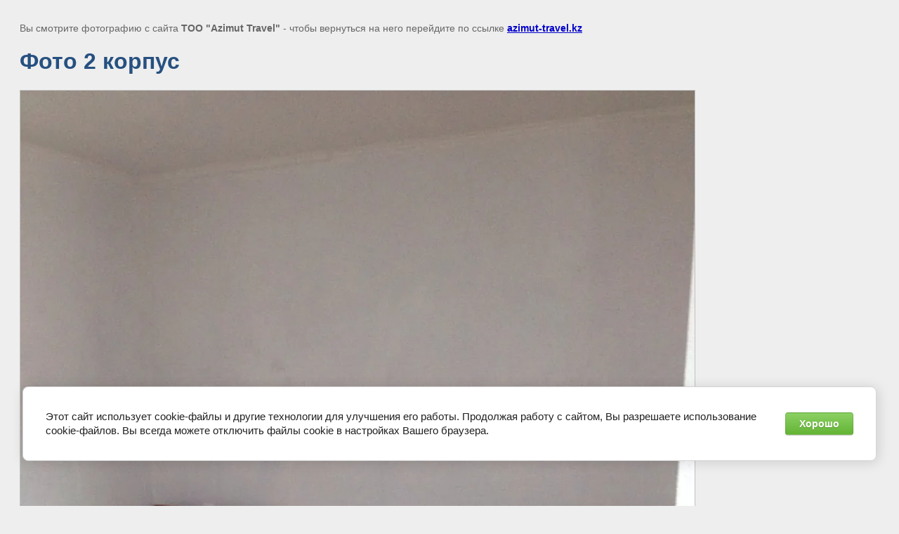

--- FILE ---
content_type: text/html; charset=utf-8
request_url: https://azimut-travel.kz/baza-otdyha-zelenyj/image/fotot-video-s-ajfona-814
body_size: 2614
content:
<!doctype html>
<html lang="ru">
<head>
	<meta name="google-site-verification" content="CMbfGUCTJ14pNcvUDIA8_goKZb4pba65b3fNAutOF0U" />
<meta name="yandex-verification" content="c57f91bb69a82b69" />
<meta name="yandex-verification" content="c57f91bb69a82b69" />
<meta name="yandex-verification" content="e6ae82c85c1416f8" />
<meta name="google-site-verification" content="gguC6nhGzpESKZe0dMbb_fBf1iT_XGh-Pr_A5rkolTQ" />
<meta name="cmsmagazine" content="86368d8963b4f0f96b434aafa426cd49" />
<meta name="facebook-domain-verification" content="rwlniaw1a33wzccro955hpusyoxjta" />

            <!-- 46b9544ffa2e5e73c3c971fe2ede35a5 -->
            <script src='/shared/s3/js/lang/ru.js'></script>
            <script src='/shared/s3/js/common.min.js'></script>
        <link rel='stylesheet' type='text/css' href='/shared/s3/css/calendar.css' /><link rel='stylesheet' type='text/css' href='/shared/highslide-4.1.13/highslide.min.css'/>
<script  src='/shared/highslide-4.1.13/highslide-full.packed.js'></script>
<script >
hs.graphicsDir = '/shared/highslide-4.1.13/graphics/';
hs.outlineType = null;
hs.showCredits = false;
hs.lang={cssDirection:'ltr',loadingText:'Загрузка...',loadingTitle:'Кликните чтобы отменить',focusTitle:'Нажмите чтобы перенести вперёд',fullExpandTitle:'Увеличить',fullExpandText:'Полноэкранный',previousText:'Предыдущий',previousTitle:'Назад (стрелка влево)',nextText:'Далее',nextTitle:'Далее (стрелка вправо)',moveTitle:'Передвинуть',moveText:'Передвинуть',closeText:'Закрыть',closeTitle:'Закрыть (Esc)',resizeTitle:'Восстановить размер',playText:'Слайд-шоу',playTitle:'Слайд-шоу (пробел)',pauseText:'Пауза',pauseTitle:'Приостановить слайд-шоу (пробел)',number:'Изображение %1/%2',restoreTitle:'Нажмите чтобы посмотреть картинку, используйте мышь для перетаскивания. Используйте клавиши вперёд и назад'};</script>
<link rel="icon" href="/favicon.png" type="image/png">

<link rel='stylesheet' type='text/css' href='/t/images/__csspatch/17/patch.css'/>

<!--s3_require-->
<link rel="stylesheet" href="/g/basestyle/1.0.1/cookie.message/cookie.message.css" type="text/css"/>
<link rel="stylesheet" href="/g/basestyle/1.0.1/cookie.message/cookie.message.green.css" type="text/css"/>
<script  src="/g/basestyle/1.0.1/cookie.message/cookie.message.js" async></script>
<link rel="stylesheet" href="/g/s3/lp/cookie.message/colors_lpc.css" type="text/css"/>
<!--/s3_require-->

	<title>Фото 2 корпус | База отдыха Зеленый дом озеро Алаколь</title>
	<meta name="description" content="Фото 2 корпус | База отдыха Зеленый дом озеро Алаколь. Описание, цены и фото Green House">
	<meta name="keywords" content="Фото 2 корпус | Озеро Алаколь, поселок Акши, база отдыха Зеленый дом, Green House, Отдых на озере Алаколь, базы отдыха на озере Алаколь.">
	<meta name="robots" content="all"/>
	<meta name="revisit-after" content="31 days">
	<meta http-equiv="Content-Type" content="text/html; charset=UTF-8">
	<meta name="viewport" content="width=device-width, initial-scale=1.0, maximum-scale=1.0, user-scalable=no">
	
		<style>
			body {
				background-color: #eee;
				color: #000;
			}
			body, td, div {
				font-size: 14px;
				font-family: arial;
			}
			p {
				color: #666;
			}
			body {
				padding: 10px 20px;
			}
			a.back {
				font-weight: bold;
				color: #0000cc;
				text-decoration: underline;
			}
			img {
				border: 1px solid #c0c0c0;
				max-width: 100%;
				width: auto;
				height: auto;
			}
			h1 {
				font-size: 32px;
			}
		</style>
	
</head>

<body>

<p>Вы смотрите фотографию с сайта <strong>ТОО "Azimut Travel"</strong> - чтобы вернуться на него перейдите по ссылке <a class="back" href="javascript:history.go(-1)">azimut-travel.kz</a></p>

<h1>Фото 2 корпус</h1>


<img src="/d/fotot_video_s_ajfona_814.jpg" width="960" height="1280"
	 alt="Фото 2 корпус"/>

<br/><br/>

&copy; <a class="back" href="https://azimut-travel.kz/">ТОО "Azimut Travel"</a>
<br/><br/>


<!-- assets.bottom -->
<!-- </noscript></script></style> -->
<script src="/my/s3/js/site.min.js?1769515702" ></script>
<script >/*<![CDATA[*/
var megacounter_key="529cde43f817a4c72bc762d99f255ed5";
(function(d){
    var s = d.createElement("script");
    s.src = "//counter.megagroup.ru/loader.js?"+new Date().getTime();
    s.async = true;
    d.getElementsByTagName("head")[0].appendChild(s);
})(document);
/*]]>*/</script>


					<!--noindex-->
		<div id="s3-cookie-message" class="s3-cookie-message-wrap">
			<div class="s3-cookie-message">
				<div class="s3-cookie-message__text">
					Этот сайт использует cookie-файлы и другие технологии для улучшения его работы. Продолжая работу с сайтом, Вы разрешаете использование cookie-файлов. Вы всегда можете отключить файлы cookie в настройках Вашего браузера.
				</div>
				<div class="s3-cookie-message__btn">
					<div id="s3-cookie-message__btn" class="g-button">
						Хорошо
					</div>
				</div>
			</div>
		</div>
		<!--/noindex-->
	
<script >/*<![CDATA[*/
$ite.start({"sid":1633181,"vid":1642275,"aid":1939192,"stid":4,"cp":25,"active":true,"domain":"azimut-travel.kz","lang":"ru","trusted":false,"debug":false,"captcha":3});
/*]]>*/</script>
<!-- /assets.bottom -->
</body>
</html>

--- FILE ---
content_type: text/javascript
request_url: https://counter.megagroup.ru/529cde43f817a4c72bc762d99f255ed5.js?r=&s=1280*720*24&u=https%3A%2F%2Fazimut-travel.kz%2Fbaza-otdyha-zelenyj%2Fimage%2Ffotot-video-s-ajfona-814&t=%D0%A4%D0%BE%D1%82%D0%BE%202%20%D0%BA%D0%BE%D1%80%D0%BF%D1%83%D1%81%20%7C%20%D0%91%D0%B0%D0%B7%D0%B0%20%D0%BE%D1%82%D0%B4%D1%8B%D1%85%D0%B0%20%D0%97%D0%B5%D0%BB%D0%B5%D0%BD%D1%8B%D0%B9%20%D0%B4%D0%BE%D0%BC%20%D0%BE%D0%B7%D0%B5%D1%80%D0%BE%20%D0%90%D0%BB%D0%B0%D0%BA%D0%BE%D0%BB%D1%8C&fv=0,0&en=1&rld=0&fr=0&callback=_sntnl1769552397211&1769552397211
body_size: 96
content:
//:1
_sntnl1769552397211({date:"Tue, 27 Jan 2026 22:19:57 GMT", res:"1"})